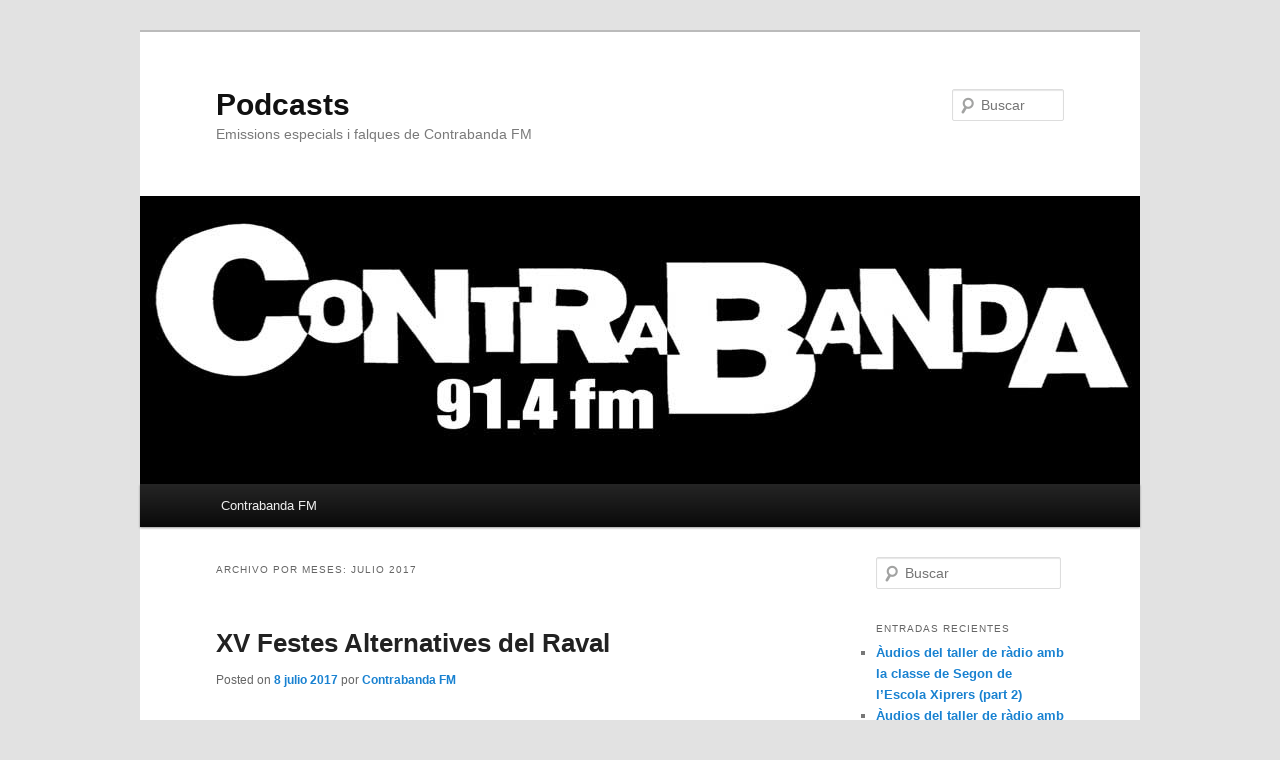

--- FILE ---
content_type: text/html; charset=UTF-8
request_url: https://podcast.contrabanda.org/2017/07/
body_size: 10448
content:
<!DOCTYPE html>
<!--[if IE 6]>
<html id="ie6" lang="es">
<![endif]-->
<!--[if IE 7]>
<html id="ie7" lang="es">
<![endif]-->
<!--[if IE 8]>
<html id="ie8" lang="es">
<![endif]-->
<!--[if !(IE 6) & !(IE 7) & !(IE 8)]><!-->
<html lang="es">
<!--<![endif]-->
<head>
<meta charset="UTF-8" />
<meta name="viewport" content="width=device-width, initial-scale=1.0" />
<title>
julio | 2017 | Podcasts	</title>
<link rel="profile" href="https://gmpg.org/xfn/11" />
<link rel="stylesheet" type="text/css" media="all" href="https://podcast.contrabanda.org/wp-content/themes/twentyeleven/style.css?ver=20241112" />
<link rel="pingback" href="https://podcast.contrabanda.org/xmlrpc.php">
<!--[if lt IE 9]>
<script src="https://podcast.contrabanda.org/wp-content/themes/twentyeleven/js/html5.js?ver=3.7.0" type="text/javascript"></script>
<![endif]-->
<meta name='robots' content='max-image-preview:large' />
	<style>img:is([sizes="auto" i], [sizes^="auto," i]) { contain-intrinsic-size: 3000px 1500px }</style>
	<link rel='dns-prefetch' href='//secure.gravatar.com' />
<link rel='dns-prefetch' href='//stats.wp.com' />
<link rel='dns-prefetch' href='//v0.wordpress.com' />
<script type="text/javascript">
/* <![CDATA[ */
window._wpemojiSettings = {"baseUrl":"https:\/\/s.w.org\/images\/core\/emoji\/15.0.3\/72x72\/","ext":".png","svgUrl":"https:\/\/s.w.org\/images\/core\/emoji\/15.0.3\/svg\/","svgExt":".svg","source":{"concatemoji":"https:\/\/podcast.contrabanda.org\/wp-includes\/js\/wp-emoji-release.min.js?ver=6.7.4"}};
/*! This file is auto-generated */
!function(i,n){var o,s,e;function c(e){try{var t={supportTests:e,timestamp:(new Date).valueOf()};sessionStorage.setItem(o,JSON.stringify(t))}catch(e){}}function p(e,t,n){e.clearRect(0,0,e.canvas.width,e.canvas.height),e.fillText(t,0,0);var t=new Uint32Array(e.getImageData(0,0,e.canvas.width,e.canvas.height).data),r=(e.clearRect(0,0,e.canvas.width,e.canvas.height),e.fillText(n,0,0),new Uint32Array(e.getImageData(0,0,e.canvas.width,e.canvas.height).data));return t.every(function(e,t){return e===r[t]})}function u(e,t,n){switch(t){case"flag":return n(e,"\ud83c\udff3\ufe0f\u200d\u26a7\ufe0f","\ud83c\udff3\ufe0f\u200b\u26a7\ufe0f")?!1:!n(e,"\ud83c\uddfa\ud83c\uddf3","\ud83c\uddfa\u200b\ud83c\uddf3")&&!n(e,"\ud83c\udff4\udb40\udc67\udb40\udc62\udb40\udc65\udb40\udc6e\udb40\udc67\udb40\udc7f","\ud83c\udff4\u200b\udb40\udc67\u200b\udb40\udc62\u200b\udb40\udc65\u200b\udb40\udc6e\u200b\udb40\udc67\u200b\udb40\udc7f");case"emoji":return!n(e,"\ud83d\udc26\u200d\u2b1b","\ud83d\udc26\u200b\u2b1b")}return!1}function f(e,t,n){var r="undefined"!=typeof WorkerGlobalScope&&self instanceof WorkerGlobalScope?new OffscreenCanvas(300,150):i.createElement("canvas"),a=r.getContext("2d",{willReadFrequently:!0}),o=(a.textBaseline="top",a.font="600 32px Arial",{});return e.forEach(function(e){o[e]=t(a,e,n)}),o}function t(e){var t=i.createElement("script");t.src=e,t.defer=!0,i.head.appendChild(t)}"undefined"!=typeof Promise&&(o="wpEmojiSettingsSupports",s=["flag","emoji"],n.supports={everything:!0,everythingExceptFlag:!0},e=new Promise(function(e){i.addEventListener("DOMContentLoaded",e,{once:!0})}),new Promise(function(t){var n=function(){try{var e=JSON.parse(sessionStorage.getItem(o));if("object"==typeof e&&"number"==typeof e.timestamp&&(new Date).valueOf()<e.timestamp+604800&&"object"==typeof e.supportTests)return e.supportTests}catch(e){}return null}();if(!n){if("undefined"!=typeof Worker&&"undefined"!=typeof OffscreenCanvas&&"undefined"!=typeof URL&&URL.createObjectURL&&"undefined"!=typeof Blob)try{var e="postMessage("+f.toString()+"("+[JSON.stringify(s),u.toString(),p.toString()].join(",")+"));",r=new Blob([e],{type:"text/javascript"}),a=new Worker(URL.createObjectURL(r),{name:"wpTestEmojiSupports"});return void(a.onmessage=function(e){c(n=e.data),a.terminate(),t(n)})}catch(e){}c(n=f(s,u,p))}t(n)}).then(function(e){for(var t in e)n.supports[t]=e[t],n.supports.everything=n.supports.everything&&n.supports[t],"flag"!==t&&(n.supports.everythingExceptFlag=n.supports.everythingExceptFlag&&n.supports[t]);n.supports.everythingExceptFlag=n.supports.everythingExceptFlag&&!n.supports.flag,n.DOMReady=!1,n.readyCallback=function(){n.DOMReady=!0}}).then(function(){return e}).then(function(){var e;n.supports.everything||(n.readyCallback(),(e=n.source||{}).concatemoji?t(e.concatemoji):e.wpemoji&&e.twemoji&&(t(e.twemoji),t(e.wpemoji)))}))}((window,document),window._wpemojiSettings);
/* ]]> */
</script>
<style id='wp-emoji-styles-inline-css' type='text/css'>

	img.wp-smiley, img.emoji {
		display: inline !important;
		border: none !important;
		box-shadow: none !important;
		height: 1em !important;
		width: 1em !important;
		margin: 0 0.07em !important;
		vertical-align: -0.1em !important;
		background: none !important;
		padding: 0 !important;
	}
</style>
<link rel='stylesheet' id='wp-block-library-css' href='https://podcast.contrabanda.org/wp-includes/css/dist/block-library/style.min.css?ver=6.7.4' type='text/css' media='all' />
<style id='wp-block-library-theme-inline-css' type='text/css'>
.wp-block-audio :where(figcaption){color:#555;font-size:13px;text-align:center}.is-dark-theme .wp-block-audio :where(figcaption){color:#ffffffa6}.wp-block-audio{margin:0 0 1em}.wp-block-code{border:1px solid #ccc;border-radius:4px;font-family:Menlo,Consolas,monaco,monospace;padding:.8em 1em}.wp-block-embed :where(figcaption){color:#555;font-size:13px;text-align:center}.is-dark-theme .wp-block-embed :where(figcaption){color:#ffffffa6}.wp-block-embed{margin:0 0 1em}.blocks-gallery-caption{color:#555;font-size:13px;text-align:center}.is-dark-theme .blocks-gallery-caption{color:#ffffffa6}:root :where(.wp-block-image figcaption){color:#555;font-size:13px;text-align:center}.is-dark-theme :root :where(.wp-block-image figcaption){color:#ffffffa6}.wp-block-image{margin:0 0 1em}.wp-block-pullquote{border-bottom:4px solid;border-top:4px solid;color:currentColor;margin-bottom:1.75em}.wp-block-pullquote cite,.wp-block-pullquote footer,.wp-block-pullquote__citation{color:currentColor;font-size:.8125em;font-style:normal;text-transform:uppercase}.wp-block-quote{border-left:.25em solid;margin:0 0 1.75em;padding-left:1em}.wp-block-quote cite,.wp-block-quote footer{color:currentColor;font-size:.8125em;font-style:normal;position:relative}.wp-block-quote:where(.has-text-align-right){border-left:none;border-right:.25em solid;padding-left:0;padding-right:1em}.wp-block-quote:where(.has-text-align-center){border:none;padding-left:0}.wp-block-quote.is-large,.wp-block-quote.is-style-large,.wp-block-quote:where(.is-style-plain){border:none}.wp-block-search .wp-block-search__label{font-weight:700}.wp-block-search__button{border:1px solid #ccc;padding:.375em .625em}:where(.wp-block-group.has-background){padding:1.25em 2.375em}.wp-block-separator.has-css-opacity{opacity:.4}.wp-block-separator{border:none;border-bottom:2px solid;margin-left:auto;margin-right:auto}.wp-block-separator.has-alpha-channel-opacity{opacity:1}.wp-block-separator:not(.is-style-wide):not(.is-style-dots){width:100px}.wp-block-separator.has-background:not(.is-style-dots){border-bottom:none;height:1px}.wp-block-separator.has-background:not(.is-style-wide):not(.is-style-dots){height:2px}.wp-block-table{margin:0 0 1em}.wp-block-table td,.wp-block-table th{word-break:normal}.wp-block-table :where(figcaption){color:#555;font-size:13px;text-align:center}.is-dark-theme .wp-block-table :where(figcaption){color:#ffffffa6}.wp-block-video :where(figcaption){color:#555;font-size:13px;text-align:center}.is-dark-theme .wp-block-video :where(figcaption){color:#ffffffa6}.wp-block-video{margin:0 0 1em}:root :where(.wp-block-template-part.has-background){margin-bottom:0;margin-top:0;padding:1.25em 2.375em}
</style>
<link rel='stylesheet' id='mediaelement-css' href='https://podcast.contrabanda.org/wp-includes/js/mediaelement/mediaelementplayer-legacy.min.css?ver=4.2.17' type='text/css' media='all' />
<link rel='stylesheet' id='wp-mediaelement-css' href='https://podcast.contrabanda.org/wp-includes/js/mediaelement/wp-mediaelement.min.css?ver=6.7.4' type='text/css' media='all' />
<style id='jetpack-sharing-buttons-style-inline-css' type='text/css'>
.jetpack-sharing-buttons__services-list{display:flex;flex-direction:row;flex-wrap:wrap;gap:0;list-style-type:none;margin:5px;padding:0}.jetpack-sharing-buttons__services-list.has-small-icon-size{font-size:12px}.jetpack-sharing-buttons__services-list.has-normal-icon-size{font-size:16px}.jetpack-sharing-buttons__services-list.has-large-icon-size{font-size:24px}.jetpack-sharing-buttons__services-list.has-huge-icon-size{font-size:36px}@media print{.jetpack-sharing-buttons__services-list{display:none!important}}.editor-styles-wrapper .wp-block-jetpack-sharing-buttons{gap:0;padding-inline-start:0}ul.jetpack-sharing-buttons__services-list.has-background{padding:1.25em 2.375em}
</style>
<style id='powerpress-player-block-style-inline-css' type='text/css'>


</style>
<style id='classic-theme-styles-inline-css' type='text/css'>
/*! This file is auto-generated */
.wp-block-button__link{color:#fff;background-color:#32373c;border-radius:9999px;box-shadow:none;text-decoration:none;padding:calc(.667em + 2px) calc(1.333em + 2px);font-size:1.125em}.wp-block-file__button{background:#32373c;color:#fff;text-decoration:none}
</style>
<style id='global-styles-inline-css' type='text/css'>
:root{--wp--preset--aspect-ratio--square: 1;--wp--preset--aspect-ratio--4-3: 4/3;--wp--preset--aspect-ratio--3-4: 3/4;--wp--preset--aspect-ratio--3-2: 3/2;--wp--preset--aspect-ratio--2-3: 2/3;--wp--preset--aspect-ratio--16-9: 16/9;--wp--preset--aspect-ratio--9-16: 9/16;--wp--preset--color--black: #000;--wp--preset--color--cyan-bluish-gray: #abb8c3;--wp--preset--color--white: #fff;--wp--preset--color--pale-pink: #f78da7;--wp--preset--color--vivid-red: #cf2e2e;--wp--preset--color--luminous-vivid-orange: #ff6900;--wp--preset--color--luminous-vivid-amber: #fcb900;--wp--preset--color--light-green-cyan: #7bdcb5;--wp--preset--color--vivid-green-cyan: #00d084;--wp--preset--color--pale-cyan-blue: #8ed1fc;--wp--preset--color--vivid-cyan-blue: #0693e3;--wp--preset--color--vivid-purple: #9b51e0;--wp--preset--color--blue: #1982d1;--wp--preset--color--dark-gray: #373737;--wp--preset--color--medium-gray: #666;--wp--preset--color--light-gray: #e2e2e2;--wp--preset--gradient--vivid-cyan-blue-to-vivid-purple: linear-gradient(135deg,rgba(6,147,227,1) 0%,rgb(155,81,224) 100%);--wp--preset--gradient--light-green-cyan-to-vivid-green-cyan: linear-gradient(135deg,rgb(122,220,180) 0%,rgb(0,208,130) 100%);--wp--preset--gradient--luminous-vivid-amber-to-luminous-vivid-orange: linear-gradient(135deg,rgba(252,185,0,1) 0%,rgba(255,105,0,1) 100%);--wp--preset--gradient--luminous-vivid-orange-to-vivid-red: linear-gradient(135deg,rgba(255,105,0,1) 0%,rgb(207,46,46) 100%);--wp--preset--gradient--very-light-gray-to-cyan-bluish-gray: linear-gradient(135deg,rgb(238,238,238) 0%,rgb(169,184,195) 100%);--wp--preset--gradient--cool-to-warm-spectrum: linear-gradient(135deg,rgb(74,234,220) 0%,rgb(151,120,209) 20%,rgb(207,42,186) 40%,rgb(238,44,130) 60%,rgb(251,105,98) 80%,rgb(254,248,76) 100%);--wp--preset--gradient--blush-light-purple: linear-gradient(135deg,rgb(255,206,236) 0%,rgb(152,150,240) 100%);--wp--preset--gradient--blush-bordeaux: linear-gradient(135deg,rgb(254,205,165) 0%,rgb(254,45,45) 50%,rgb(107,0,62) 100%);--wp--preset--gradient--luminous-dusk: linear-gradient(135deg,rgb(255,203,112) 0%,rgb(199,81,192) 50%,rgb(65,88,208) 100%);--wp--preset--gradient--pale-ocean: linear-gradient(135deg,rgb(255,245,203) 0%,rgb(182,227,212) 50%,rgb(51,167,181) 100%);--wp--preset--gradient--electric-grass: linear-gradient(135deg,rgb(202,248,128) 0%,rgb(113,206,126) 100%);--wp--preset--gradient--midnight: linear-gradient(135deg,rgb(2,3,129) 0%,rgb(40,116,252) 100%);--wp--preset--font-size--small: 13px;--wp--preset--font-size--medium: 20px;--wp--preset--font-size--large: 36px;--wp--preset--font-size--x-large: 42px;--wp--preset--spacing--20: 0.44rem;--wp--preset--spacing--30: 0.67rem;--wp--preset--spacing--40: 1rem;--wp--preset--spacing--50: 1.5rem;--wp--preset--spacing--60: 2.25rem;--wp--preset--spacing--70: 3.38rem;--wp--preset--spacing--80: 5.06rem;--wp--preset--shadow--natural: 6px 6px 9px rgba(0, 0, 0, 0.2);--wp--preset--shadow--deep: 12px 12px 50px rgba(0, 0, 0, 0.4);--wp--preset--shadow--sharp: 6px 6px 0px rgba(0, 0, 0, 0.2);--wp--preset--shadow--outlined: 6px 6px 0px -3px rgba(255, 255, 255, 1), 6px 6px rgba(0, 0, 0, 1);--wp--preset--shadow--crisp: 6px 6px 0px rgba(0, 0, 0, 1);}:where(.is-layout-flex){gap: 0.5em;}:where(.is-layout-grid){gap: 0.5em;}body .is-layout-flex{display: flex;}.is-layout-flex{flex-wrap: wrap;align-items: center;}.is-layout-flex > :is(*, div){margin: 0;}body .is-layout-grid{display: grid;}.is-layout-grid > :is(*, div){margin: 0;}:where(.wp-block-columns.is-layout-flex){gap: 2em;}:where(.wp-block-columns.is-layout-grid){gap: 2em;}:where(.wp-block-post-template.is-layout-flex){gap: 1.25em;}:where(.wp-block-post-template.is-layout-grid){gap: 1.25em;}.has-black-color{color: var(--wp--preset--color--black) !important;}.has-cyan-bluish-gray-color{color: var(--wp--preset--color--cyan-bluish-gray) !important;}.has-white-color{color: var(--wp--preset--color--white) !important;}.has-pale-pink-color{color: var(--wp--preset--color--pale-pink) !important;}.has-vivid-red-color{color: var(--wp--preset--color--vivid-red) !important;}.has-luminous-vivid-orange-color{color: var(--wp--preset--color--luminous-vivid-orange) !important;}.has-luminous-vivid-amber-color{color: var(--wp--preset--color--luminous-vivid-amber) !important;}.has-light-green-cyan-color{color: var(--wp--preset--color--light-green-cyan) !important;}.has-vivid-green-cyan-color{color: var(--wp--preset--color--vivid-green-cyan) !important;}.has-pale-cyan-blue-color{color: var(--wp--preset--color--pale-cyan-blue) !important;}.has-vivid-cyan-blue-color{color: var(--wp--preset--color--vivid-cyan-blue) !important;}.has-vivid-purple-color{color: var(--wp--preset--color--vivid-purple) !important;}.has-black-background-color{background-color: var(--wp--preset--color--black) !important;}.has-cyan-bluish-gray-background-color{background-color: var(--wp--preset--color--cyan-bluish-gray) !important;}.has-white-background-color{background-color: var(--wp--preset--color--white) !important;}.has-pale-pink-background-color{background-color: var(--wp--preset--color--pale-pink) !important;}.has-vivid-red-background-color{background-color: var(--wp--preset--color--vivid-red) !important;}.has-luminous-vivid-orange-background-color{background-color: var(--wp--preset--color--luminous-vivid-orange) !important;}.has-luminous-vivid-amber-background-color{background-color: var(--wp--preset--color--luminous-vivid-amber) !important;}.has-light-green-cyan-background-color{background-color: var(--wp--preset--color--light-green-cyan) !important;}.has-vivid-green-cyan-background-color{background-color: var(--wp--preset--color--vivid-green-cyan) !important;}.has-pale-cyan-blue-background-color{background-color: var(--wp--preset--color--pale-cyan-blue) !important;}.has-vivid-cyan-blue-background-color{background-color: var(--wp--preset--color--vivid-cyan-blue) !important;}.has-vivid-purple-background-color{background-color: var(--wp--preset--color--vivid-purple) !important;}.has-black-border-color{border-color: var(--wp--preset--color--black) !important;}.has-cyan-bluish-gray-border-color{border-color: var(--wp--preset--color--cyan-bluish-gray) !important;}.has-white-border-color{border-color: var(--wp--preset--color--white) !important;}.has-pale-pink-border-color{border-color: var(--wp--preset--color--pale-pink) !important;}.has-vivid-red-border-color{border-color: var(--wp--preset--color--vivid-red) !important;}.has-luminous-vivid-orange-border-color{border-color: var(--wp--preset--color--luminous-vivid-orange) !important;}.has-luminous-vivid-amber-border-color{border-color: var(--wp--preset--color--luminous-vivid-amber) !important;}.has-light-green-cyan-border-color{border-color: var(--wp--preset--color--light-green-cyan) !important;}.has-vivid-green-cyan-border-color{border-color: var(--wp--preset--color--vivid-green-cyan) !important;}.has-pale-cyan-blue-border-color{border-color: var(--wp--preset--color--pale-cyan-blue) !important;}.has-vivid-cyan-blue-border-color{border-color: var(--wp--preset--color--vivid-cyan-blue) !important;}.has-vivid-purple-border-color{border-color: var(--wp--preset--color--vivid-purple) !important;}.has-vivid-cyan-blue-to-vivid-purple-gradient-background{background: var(--wp--preset--gradient--vivid-cyan-blue-to-vivid-purple) !important;}.has-light-green-cyan-to-vivid-green-cyan-gradient-background{background: var(--wp--preset--gradient--light-green-cyan-to-vivid-green-cyan) !important;}.has-luminous-vivid-amber-to-luminous-vivid-orange-gradient-background{background: var(--wp--preset--gradient--luminous-vivid-amber-to-luminous-vivid-orange) !important;}.has-luminous-vivid-orange-to-vivid-red-gradient-background{background: var(--wp--preset--gradient--luminous-vivid-orange-to-vivid-red) !important;}.has-very-light-gray-to-cyan-bluish-gray-gradient-background{background: var(--wp--preset--gradient--very-light-gray-to-cyan-bluish-gray) !important;}.has-cool-to-warm-spectrum-gradient-background{background: var(--wp--preset--gradient--cool-to-warm-spectrum) !important;}.has-blush-light-purple-gradient-background{background: var(--wp--preset--gradient--blush-light-purple) !important;}.has-blush-bordeaux-gradient-background{background: var(--wp--preset--gradient--blush-bordeaux) !important;}.has-luminous-dusk-gradient-background{background: var(--wp--preset--gradient--luminous-dusk) !important;}.has-pale-ocean-gradient-background{background: var(--wp--preset--gradient--pale-ocean) !important;}.has-electric-grass-gradient-background{background: var(--wp--preset--gradient--electric-grass) !important;}.has-midnight-gradient-background{background: var(--wp--preset--gradient--midnight) !important;}.has-small-font-size{font-size: var(--wp--preset--font-size--small) !important;}.has-medium-font-size{font-size: var(--wp--preset--font-size--medium) !important;}.has-large-font-size{font-size: var(--wp--preset--font-size--large) !important;}.has-x-large-font-size{font-size: var(--wp--preset--font-size--x-large) !important;}
:where(.wp-block-post-template.is-layout-flex){gap: 1.25em;}:where(.wp-block-post-template.is-layout-grid){gap: 1.25em;}
:where(.wp-block-columns.is-layout-flex){gap: 2em;}:where(.wp-block-columns.is-layout-grid){gap: 2em;}
:root :where(.wp-block-pullquote){font-size: 1.5em;line-height: 1.6;}
</style>
<link rel='stylesheet' id='dashicons-css' href='https://podcast.contrabanda.org/wp-includes/css/dashicons.min.css?ver=6.7.4' type='text/css' media='all' />
<link rel='stylesheet' id='twentyeleven-block-style-css' href='https://podcast.contrabanda.org/wp-content/themes/twentyeleven/blocks.css?ver=20240703' type='text/css' media='all' />
<style id='akismet-widget-style-inline-css' type='text/css'>

			.a-stats {
				--akismet-color-mid-green: #357b49;
				--akismet-color-white: #fff;
				--akismet-color-light-grey: #f6f7f7;

				max-width: 350px;
				width: auto;
			}

			.a-stats * {
				all: unset;
				box-sizing: border-box;
			}

			.a-stats strong {
				font-weight: 600;
			}

			.a-stats a.a-stats__link,
			.a-stats a.a-stats__link:visited,
			.a-stats a.a-stats__link:active {
				background: var(--akismet-color-mid-green);
				border: none;
				box-shadow: none;
				border-radius: 8px;
				color: var(--akismet-color-white);
				cursor: pointer;
				display: block;
				font-family: -apple-system, BlinkMacSystemFont, 'Segoe UI', 'Roboto', 'Oxygen-Sans', 'Ubuntu', 'Cantarell', 'Helvetica Neue', sans-serif;
				font-weight: 500;
				padding: 12px;
				text-align: center;
				text-decoration: none;
				transition: all 0.2s ease;
			}

			/* Extra specificity to deal with TwentyTwentyOne focus style */
			.widget .a-stats a.a-stats__link:focus {
				background: var(--akismet-color-mid-green);
				color: var(--akismet-color-white);
				text-decoration: none;
			}

			.a-stats a.a-stats__link:hover {
				filter: brightness(110%);
				box-shadow: 0 4px 12px rgba(0, 0, 0, 0.06), 0 0 2px rgba(0, 0, 0, 0.16);
			}

			.a-stats .count {
				color: var(--akismet-color-white);
				display: block;
				font-size: 1.5em;
				line-height: 1.4;
				padding: 0 13px;
				white-space: nowrap;
			}
		
</style>
<link rel="https://api.w.org/" href="https://podcast.contrabanda.org/wp-json/" /><link rel="EditURI" type="application/rsd+xml" title="RSD" href="https://podcast.contrabanda.org/xmlrpc.php?rsd" />
<meta name="generator" content="WordPress 6.7.4" />
            <script type="text/javascript"><!--
                                function powerpress_pinw(pinw_url){window.open(pinw_url, 'PowerPressPlayer','toolbar=0,status=0,resizable=1,width=460,height=320');	return false;}
                //-->

                // tabnab protection
                window.addEventListener('load', function () {
                    // make all links have rel="noopener noreferrer"
                    document.querySelectorAll('a[target="_blank"]').forEach(link => {
                        link.setAttribute('rel', 'noopener noreferrer');
                    });
                });
            </script>
            	<style>img#wpstats{display:none}</style>
		<style type="text/css">.recentcomments a{display:inline !important;padding:0 !important;margin:0 !important;}</style><script type="text/javascript" src="https://podcast.contrabanda.org/wp-content/plugins/si-captcha-for-wordpress/captcha/si_captcha.js?ver=1769546304"></script>
<!-- begin SI CAPTCHA Anti-Spam - login/register form style -->
<style type="text/css">
.si_captcha_small { width:175px; height:45px; padding-top:10px; padding-bottom:10px; }
.si_captcha_large { width:250px; height:60px; padding-top:10px; padding-bottom:10px; }
img#si_image_com { border-style:none; margin:0; padding-right:5px; float:left; }
img#si_image_reg { border-style:none; margin:0; padding-right:5px; float:left; }
img#si_image_log { border-style:none; margin:0; padding-right:5px; float:left; }
img#si_image_side_login { border-style:none; margin:0; padding-right:5px; float:left; }
img#si_image_checkout { border-style:none; margin:0; padding-right:5px; float:left; }
img#si_image_jetpack { border-style:none; margin:0; padding-right:5px; float:left; }
img#si_image_bbpress_topic { border-style:none; margin:0; padding-right:5px; float:left; }
.si_captcha_refresh { border-style:none; margin:0; vertical-align:bottom; }
div#si_captcha_input { display:block; padding-top:15px; padding-bottom:5px; }
label#si_captcha_code_label { margin:0; }
input#si_captcha_code_input { width:65px; }
p#si_captcha_code_p { clear: left; padding-top:10px; }
.si-captcha-jetpack-error { color:#DC3232; }
</style>
<!-- end SI CAPTCHA Anti-Spam - login/register form style -->

<!-- Jetpack Open Graph Tags -->
<meta property="og:type" content="website" />
<meta property="og:title" content="julio 2017 &#8211; Podcasts" />
<meta property="og:site_name" content="Podcasts" />
<meta property="og:image" content="https://s0.wp.com/i/blank.jpg" />
<meta property="og:image:alt" content="" />
<meta property="og:locale" content="es_ES" />

<!-- End Jetpack Open Graph Tags -->
</head>

<body class="archive date wp-embed-responsive two-column right-sidebar">
<div class="skip-link"><a class="assistive-text" href="#content">Ir al contenido principal</a></div><div class="skip-link"><a class="assistive-text" href="#secondary">Ir al contenido secundario</a></div><div id="page" class="hfeed">
	<header id="branding">
			<hgroup>
				<h1 id="site-title"><span><a href="https://podcast.contrabanda.org/" rel="home">Podcasts</a></span></h1>
				<h2 id="site-description">Emissions especials i falques de Contrabanda FM</h2>
			</hgroup>

						<a href="https://podcast.contrabanda.org/">
				<img src="https://podcasts.contrabanda.org/files/2013/02/cropped-logo-horitzontal.jpg" width="1000" height="288" alt="Podcasts" srcset="https://podcast.contrabanda.org/files/2013/02/cropped-logo-horitzontal.jpg 1000w, https://podcast.contrabanda.org/files/2013/02/cropped-logo-horitzontal-300x86.jpg 300w, https://podcast.contrabanda.org/files/2013/02/cropped-logo-horitzontal-500x144.jpg 500w" sizes="(max-width: 1000px) 100vw, 1000px" decoding="async" fetchpriority="high" />			</a>
			
									<form method="get" id="searchform" action="https://podcast.contrabanda.org/">
		<label for="s" class="assistive-text">Buscar</label>
		<input type="text" class="field" name="s" id="s" placeholder="Buscar" />
		<input type="submit" class="submit" name="submit" id="searchsubmit" value="Buscar" />
	</form>
			
			<nav id="access">
				<h3 class="assistive-text">Menú principal</h3>
				<div class="menu-menu-container"><ul id="menu-menu" class="menu"><li id="menu-item-10" class="menu-item menu-item-type-custom menu-item-object-custom menu-item-10"><a href="http://www.contrabanda.org">Contrabanda FM</a></li>
</ul></div>			</nav><!-- #access -->
	</header><!-- #branding -->


	<div id="main">

		<section id="primary">
			<div id="content" role="main">

			
				<header class="page-header">
					<h1 class="page-title">
						Archivo por meses: <span>julio 2017</span>					</h1>
				</header>

				
				
					
	<article id="post-307" class="post-307 post type-post status-publish format-standard hentry category-falcas tag-festes tag-festes-alternatives tag-raval tag-xv-festes-raval">
		<header class="entry-header">
						<h1 class="entry-title"><a href="https://podcast.contrabanda.org/2017/07/08/xv-festes-alternatives-del-raval/" rel="bookmark">XV Festes Alternatives del Raval</a></h1>
			
						<div class="entry-meta">
				<span class="sep">Posted on </span><a href="https://podcast.contrabanda.org/2017/07/08/xv-festes-alternatives-del-raval/" title="9:48" rel="bookmark"><time class="entry-date" datetime="2017-07-08T09:48:23+00:00">8 julio 2017</time></a><span class="by-author"> <span class="sep"> por </span> <span class="author vcard"><a class="url fn n" href="https://podcast.contrabanda.org/author/root/" title="Ver todas las entradas de Contrabanda FM" rel="author">Contrabanda FM</a></span></span>			</div><!-- .entry-meta -->
			
					</header><!-- .entry-header -->

				<div class="entry-content">
			<p>Com queda any estarem a les <a href="https://goo.gl/E2QqvT">Festes Alternatives del Raval</a>, fent emissió en viu des de les 12h a la jornada del dissabte 15 de juliol a la Plaça Jean Genet.</p>
<p><a href="http://podcast.contrabanda.org/files/2017/07/DD2CNc8XsAAxIfP-e1499507460168.jpg"><img decoding="async" class="alignnone size-medium wp-image-313" src="http://podcast.contrabanda.org/files/2017/07/DD2CNc8XsAAxIfP-210x300.jpg" alt="" width="210" height="300" /></a></p>
<p>Aqui podeu escoltar les falques que han fet les companyes de la Comissió de Festes</p>
<!--[if lt IE 9]><script>document.createElement('audio');</script><![endif]-->
<audio class="wp-audio-shortcode" id="audio-307-1" preload="none" style="width: 100%;" controls="controls"><source type="audio/wav" src="http://podcast.contrabanda.org/files/2017/07/XV-Festes-Raval-Entera-2.wav?_=1" /><a href="http://podcast.contrabanda.org/files/2017/07/XV-Festes-Raval-Entera-2.wav">http://podcast.contrabanda.org/files/2017/07/XV-Festes-Raval-Entera-2.wav</a></audio>
<audio class="wp-audio-shortcode" id="audio-307-2" preload="none" style="width: 100%;" controls="controls"><source type="audio/wav" src="http://podcast.contrabanda.org/files/2017/07/XV-Festes-Raval-Entera.wav?_=2" /><a href="http://podcast.contrabanda.org/files/2017/07/XV-Festes-Raval-Entera.wav">http://podcast.contrabanda.org/files/2017/07/XV-Festes-Raval-Entera.wav</a></audio>
<audio class="wp-audio-shortcode" id="audio-307-3" preload="none" style="width: 100%;" controls="controls"><source type="audio/wav" src="http://podcast.contrabanda.org/files/2017/07/XV-Festes-Raval-Sabado.wav?_=3" /><a href="http://podcast.contrabanda.org/files/2017/07/XV-Festes-Raval-Sabado.wav">http://podcast.contrabanda.org/files/2017/07/XV-Festes-Raval-Sabado.wav</a></audio>
<audio class="wp-audio-shortcode" id="audio-307-4" preload="none" style="width: 100%;" controls="controls"><source type="audio/wav" src="http://podcast.contrabanda.org/files/2017/07/XV-Festes-Raval-Punky.wav?_=4" /><a href="http://podcast.contrabanda.org/files/2017/07/XV-Festes-Raval-Punky.wav">http://podcast.contrabanda.org/files/2017/07/XV-Festes-Raval-Punky.wav</a></audio>
<audio class="wp-audio-shortcode" id="audio-307-5" preload="none" style="width: 100%;" controls="controls"><source type="audio/wav" src="http://podcast.contrabanda.org/files/2017/07/XV-Festes-Raval-Domingo.wav?_=5" /><a href="http://podcast.contrabanda.org/files/2017/07/XV-Festes-Raval-Domingo.wav">http://podcast.contrabanda.org/files/2017/07/XV-Festes-Raval-Domingo.wav</a></audio>
<p><a href="http://podcast.contrabanda.org/files/2017/07/dipticodetras_v2-e1497687280378.jpg"><img decoding="async" class="alignnone size-medium wp-image-314" src="http://podcast.contrabanda.org/files/2017/07/dipticodetras_v2-e1497687280378-212x300.jpg" alt="" width="212" height="300" srcset="https://podcast.contrabanda.org/files/2017/07/dipticodetras_v2-e1497687280378-212x300.jpg 212w, https://podcast.contrabanda.org/files/2017/07/dipticodetras_v2-e1497687280378.jpg 600w" sizes="(max-width: 212px) 100vw, 212px" /></a></p>
					</div><!-- .entry-content -->
		
		<footer class="entry-meta">
			
										<span class="cat-links">
					<span class="entry-utility-prep entry-utility-prep-cat-links">Publicado en</span> <a href="https://podcast.contrabanda.org/category/falcas/" rel="category tag">Falcas</a>			</span>
							
										<span class="sep"> | </span>
								<span class="tag-links">
					<span class="entry-utility-prep entry-utility-prep-tag-links">Etiquetado</span> <a href="https://podcast.contrabanda.org/tag/festes/" rel="tag">Festes</a>, <a href="https://podcast.contrabanda.org/tag/festes-alternatives/" rel="tag">Festes Alternatives</a>, <a href="https://podcast.contrabanda.org/tag/raval/" rel="tag">Raval</a>, <a href="https://podcast.contrabanda.org/tag/xv-festes-raval/" rel="tag">XV Festes Raval</a>			</span>
							
			
					</footer><!-- .entry-meta -->
	</article><!-- #post-307 -->

				
				
			
			</div><!-- #content -->
		</section><!-- #primary -->

		<div id="secondary" class="widget-area" role="complementary">
			<aside id="search-2" class="widget widget_search">	<form method="get" id="searchform" action="https://podcast.contrabanda.org/">
		<label for="s" class="assistive-text">Buscar</label>
		<input type="text" class="field" name="s" id="s" placeholder="Buscar" />
		<input type="submit" class="submit" name="submit" id="searchsubmit" value="Buscar" />
	</form>
</aside>
		<aside id="recent-posts-2" class="widget widget_recent_entries">
		<h3 class="widget-title">Entradas recientes</h3>
		<ul>
											<li>
					<a href="https://podcast.contrabanda.org/2024/11/21/audios-del-taller-de-radio-amb-la-classe-de-segon-de-lescola-xiprers-part-2/">Àudios del taller de ràdio amb la classe de Segon de l’Escola Xiprers (part 2)</a>
									</li>
											<li>
					<a href="https://podcast.contrabanda.org/2024/11/21/audios-del-taller-de-radio-amb-la-classe-de-segon-de-lescola-xiprers-part-1/">Àudios del taller de ràdio amb la classe de Segon de l’Escola Xiprers (part 1)</a>
									</li>
											<li>
					<a href="https://podcast.contrabanda.org/2024/11/09/taula-rodona-sobre-cultura-i-antifeixisme/">Taula Rodona sobre cultura i antifeixisme</a>
									</li>
											<li>
					<a href="https://podcast.contrabanda.org/2024/06/18/audios-del-taller-de-radio-amb-la-classe-de-primer-de-lescola-xiprers-part-2/">Àudios del taller de ràdio amb la classe de Primer de l’Escola Xiprers (part 2)</a>
									</li>
											<li>
					<a href="https://podcast.contrabanda.org/2024/06/18/audios-del-taller-de-radio-amb-la-classe-de-primer-de-lescola-xiprers-part-1/">Àudios del taller de ràdio amb la classe de Primer de l&#8217;Escola Xiprers (part 1)</a>
									</li>
					</ul>

		</aside><aside id="recent-comments-2" class="widget widget_recent_comments"><h3 class="widget-title">Comentarios recientes</h3><ul id="recentcomments"></ul></aside><aside id="archives-2" class="widget widget_archive"><h3 class="widget-title">Archivos</h3>
			<ul>
					<li><a href='https://podcast.contrabanda.org/2024/11/'>noviembre 2024</a></li>
	<li><a href='https://podcast.contrabanda.org/2024/06/'>junio 2024</a></li>
	<li><a href='https://podcast.contrabanda.org/2023/11/'>noviembre 2023</a></li>
	<li><a href='https://podcast.contrabanda.org/2023/10/'>octubre 2023</a></li>
	<li><a href='https://podcast.contrabanda.org/2023/09/'>septiembre 2023</a></li>
	<li><a href='https://podcast.contrabanda.org/2023/03/'>marzo 2023</a></li>
	<li><a href='https://podcast.contrabanda.org/2023/01/'>enero 2023</a></li>
	<li><a href='https://podcast.contrabanda.org/2022/10/'>octubre 2022</a></li>
	<li><a href='https://podcast.contrabanda.org/2022/01/'>enero 2022</a></li>
	<li><a href='https://podcast.contrabanda.org/2021/12/'>diciembre 2021</a></li>
	<li><a href='https://podcast.contrabanda.org/2021/11/'>noviembre 2021</a></li>
	<li><a href='https://podcast.contrabanda.org/2021/10/'>octubre 2021</a></li>
	<li><a href='https://podcast.contrabanda.org/2021/07/'>julio 2021</a></li>
	<li><a href='https://podcast.contrabanda.org/2021/05/'>mayo 2021</a></li>
	<li><a href='https://podcast.contrabanda.org/2021/02/'>febrero 2021</a></li>
	<li><a href='https://podcast.contrabanda.org/2020/12/'>diciembre 2020</a></li>
	<li><a href='https://podcast.contrabanda.org/2020/11/'>noviembre 2020</a></li>
	<li><a href='https://podcast.contrabanda.org/2020/10/'>octubre 2020</a></li>
	<li><a href='https://podcast.contrabanda.org/2020/08/'>agosto 2020</a></li>
	<li><a href='https://podcast.contrabanda.org/2020/06/'>junio 2020</a></li>
	<li><a href='https://podcast.contrabanda.org/2020/05/'>mayo 2020</a></li>
	<li><a href='https://podcast.contrabanda.org/2020/04/'>abril 2020</a></li>
	<li><a href='https://podcast.contrabanda.org/2019/12/'>diciembre 2019</a></li>
	<li><a href='https://podcast.contrabanda.org/2019/11/'>noviembre 2019</a></li>
	<li><a href='https://podcast.contrabanda.org/2019/10/'>octubre 2019</a></li>
	<li><a href='https://podcast.contrabanda.org/2019/07/'>julio 2019</a></li>
	<li><a href='https://podcast.contrabanda.org/2019/06/'>junio 2019</a></li>
	<li><a href='https://podcast.contrabanda.org/2019/03/'>marzo 2019</a></li>
	<li><a href='https://podcast.contrabanda.org/2019/02/'>febrero 2019</a></li>
	<li><a href='https://podcast.contrabanda.org/2019/01/'>enero 2019</a></li>
	<li><a href='https://podcast.contrabanda.org/2018/12/'>diciembre 2018</a></li>
	<li><a href='https://podcast.contrabanda.org/2018/11/'>noviembre 2018</a></li>
	<li><a href='https://podcast.contrabanda.org/2018/10/'>octubre 2018</a></li>
	<li><a href='https://podcast.contrabanda.org/2018/08/'>agosto 2018</a></li>
	<li><a href='https://podcast.contrabanda.org/2018/06/'>junio 2018</a></li>
	<li><a href='https://podcast.contrabanda.org/2018/05/'>mayo 2018</a></li>
	<li><a href='https://podcast.contrabanda.org/2018/04/'>abril 2018</a></li>
	<li><a href='https://podcast.contrabanda.org/2018/03/'>marzo 2018</a></li>
	<li><a href='https://podcast.contrabanda.org/2017/10/'>octubre 2017</a></li>
	<li><a href='https://podcast.contrabanda.org/2017/07/' aria-current="page">julio 2017</a></li>
	<li><a href='https://podcast.contrabanda.org/2017/05/'>mayo 2017</a></li>
	<li><a href='https://podcast.contrabanda.org/2017/04/'>abril 2017</a></li>
	<li><a href='https://podcast.contrabanda.org/2017/03/'>marzo 2017</a></li>
	<li><a href='https://podcast.contrabanda.org/2017/02/'>febrero 2017</a></li>
	<li><a href='https://podcast.contrabanda.org/2017/01/'>enero 2017</a></li>
	<li><a href='https://podcast.contrabanda.org/2016/12/'>diciembre 2016</a></li>
	<li><a href='https://podcast.contrabanda.org/2016/11/'>noviembre 2016</a></li>
	<li><a href='https://podcast.contrabanda.org/2016/10/'>octubre 2016</a></li>
	<li><a href='https://podcast.contrabanda.org/2016/07/'>julio 2016</a></li>
	<li><a href='https://podcast.contrabanda.org/2016/05/'>mayo 2016</a></li>
	<li><a href='https://podcast.contrabanda.org/2016/04/'>abril 2016</a></li>
	<li><a href='https://podcast.contrabanda.org/2016/02/'>febrero 2016</a></li>
	<li><a href='https://podcast.contrabanda.org/2016/01/'>enero 2016</a></li>
	<li><a href='https://podcast.contrabanda.org/2015/11/'>noviembre 2015</a></li>
	<li><a href='https://podcast.contrabanda.org/2015/10/'>octubre 2015</a></li>
	<li><a href='https://podcast.contrabanda.org/2015/07/'>julio 2015</a></li>
	<li><a href='https://podcast.contrabanda.org/2015/05/'>mayo 2015</a></li>
	<li><a href='https://podcast.contrabanda.org/2015/04/'>abril 2015</a></li>
	<li><a href='https://podcast.contrabanda.org/2015/02/'>febrero 2015</a></li>
	<li><a href='https://podcast.contrabanda.org/2014/11/'>noviembre 2014</a></li>
	<li><a href='https://podcast.contrabanda.org/2014/09/'>septiembre 2014</a></li>
	<li><a href='https://podcast.contrabanda.org/2014/07/'>julio 2014</a></li>
	<li><a href='https://podcast.contrabanda.org/2014/04/'>abril 2014</a></li>
	<li><a href='https://podcast.contrabanda.org/2014/03/'>marzo 2014</a></li>
	<li><a href='https://podcast.contrabanda.org/2014/02/'>febrero 2014</a></li>
	<li><a href='https://podcast.contrabanda.org/2014/01/'>enero 2014</a></li>
	<li><a href='https://podcast.contrabanda.org/2013/12/'>diciembre 2013</a></li>
	<li><a href='https://podcast.contrabanda.org/2013/11/'>noviembre 2013</a></li>
	<li><a href='https://podcast.contrabanda.org/2013/10/'>octubre 2013</a></li>
	<li><a href='https://podcast.contrabanda.org/2013/09/'>septiembre 2013</a></li>
	<li><a href='https://podcast.contrabanda.org/2013/07/'>julio 2013</a></li>
	<li><a href='https://podcast.contrabanda.org/2013/06/'>junio 2013</a></li>
	<li><a href='https://podcast.contrabanda.org/2013/05/'>mayo 2013</a></li>
	<li><a href='https://podcast.contrabanda.org/2013/02/'>febrero 2013</a></li>
			</ul>

			</aside><aside id="categories-2" class="widget widget_categories"><h3 class="widget-title">Categorías</h3>
			<ul>
					<li class="cat-item cat-item-71"><a href="https://podcast.contrabanda.org/category/audios-afins/">Àudios afins</a>
</li>
	<li class="cat-item cat-item-72"><a href="https://podcast.contrabanda.org/category/cadenazos-radios-lliures/">Cadenazos ràdios lliures</a>
</li>
	<li class="cat-item cat-item-21"><a href="https://podcast.contrabanda.org/category/emisions-especials/">Emisions especials</a>
</li>
	<li class="cat-item cat-item-4"><a href="https://podcast.contrabanda.org/category/falcas/">Falcas</a>
</li>
	<li class="cat-item cat-item-1"><a href="https://podcast.contrabanda.org/category/general/">General</a>
</li>
	<li class="cat-item cat-item-52"><a href="https://podcast.contrabanda.org/category/movilitzacions/">Movilitzacions</a>
</li>
	<li class="cat-item cat-item-75"><a href="https://podcast.contrabanda.org/category/tallers-escolars/">Tallers escolars</a>
</li>
	<li class="cat-item cat-item-41"><a href="https://podcast.contrabanda.org/category/xerrades/">Xerrades</a>
</li>
			</ul>

			</aside><aside id="meta-2" class="widget widget_meta"><h3 class="widget-title">Meta</h3>
		<ul>
						<li><a href="https://podcast.contrabanda.org/wp-login.php">Acceder</a></li>
			<li><a href="https://podcast.contrabanda.org/feed/">Feed de entradas</a></li>
			<li><a href="https://podcast.contrabanda.org/comments/feed/">Feed de comentarios</a></li>

			<li><a href="https://es.wordpress.org/">WordPress.org</a></li>
		</ul>

		</aside>		</div><!-- #secondary .widget-area -->

	</div><!-- #main -->

	<footer id="colophon">

			

			<div id="site-generator">
												<a href="https://es.wordpress.org/" class="imprint" title="Plataforma semántica de publicación personal">
					Funciona gracias a WordPress				</a>
			</div>
	</footer><!-- #colophon -->
</div><!-- #page -->

<script type="text/javascript" id="jetpack-stats-js-before">
/* <![CDATA[ */
_stq = window._stq || [];
_stq.push([ "view", JSON.parse("{\"v\":\"ext\",\"blog\":\"52226596\",\"post\":\"0\",\"tz\":\"0\",\"srv\":\"podcast.contrabanda.org\",\"j\":\"1:14.4.1\"}") ]);
_stq.push([ "clickTrackerInit", "52226596", "0" ]);
/* ]]> */
</script>
<script type="text/javascript" src="https://stats.wp.com/e-202605.js" id="jetpack-stats-js" defer="defer" data-wp-strategy="defer"></script>
<script type="text/javascript" src="https://podcast.contrabanda.org/wp-includes/js/jquery/jquery.min.js?ver=3.7.1" id="jquery-core-js"></script>
<script type="text/javascript" src="https://podcast.contrabanda.org/wp-includes/js/jquery/jquery-migrate.min.js?ver=3.4.1" id="jquery-migrate-js"></script>
<script type="text/javascript" id="mediaelement-core-js-before">
/* <![CDATA[ */
var mejsL10n = {"language":"es","strings":{"mejs.download-file":"Descargar archivo","mejs.install-flash":"Est\u00e1s usando un navegador que no tiene Flash activo o instalado. Por favor, activa el componente del reproductor Flash o descarga la \u00faltima versi\u00f3n desde https:\/\/get.adobe.com\/flashplayer\/","mejs.fullscreen":"Pantalla completa","mejs.play":"Reproducir","mejs.pause":"Pausa","mejs.time-slider":"Control de tiempo","mejs.time-help-text":"Usa las teclas de direcci\u00f3n izquierda\/derecha para avanzar un segundo y las flechas arriba\/abajo para avanzar diez segundos.","mejs.live-broadcast":"Transmisi\u00f3n en vivo","mejs.volume-help-text":"Utiliza las teclas de flecha arriba\/abajo para aumentar o disminuir el volumen.","mejs.unmute":"Activar el sonido","mejs.mute":"Silenciar","mejs.volume-slider":"Control de volumen","mejs.video-player":"Reproductor de v\u00eddeo","mejs.audio-player":"Reproductor de audio","mejs.captions-subtitles":"Pies de foto \/ Subt\u00edtulos","mejs.captions-chapters":"Cap\u00edtulos","mejs.none":"Ninguna","mejs.afrikaans":"Afrik\u00e1ans","mejs.albanian":"Albano","mejs.arabic":"\u00c1rabe","mejs.belarusian":"Bielorruso","mejs.bulgarian":"B\u00falgaro","mejs.catalan":"Catal\u00e1n","mejs.chinese":"Chino","mejs.chinese-simplified":"Chino (Simplificado)","mejs.chinese-traditional":"Chino (Tradicional)","mejs.croatian":"Croata","mejs.czech":"Checo","mejs.danish":"Dan\u00e9s","mejs.dutch":"Neerland\u00e9s","mejs.english":"Ingl\u00e9s","mejs.estonian":"Estonio","mejs.filipino":"Filipino","mejs.finnish":"Fin\u00e9s","mejs.french":"Franc\u00e9s","mejs.galician":"Gallego","mejs.german":"Alem\u00e1n","mejs.greek":"Griego","mejs.haitian-creole":"Creole haitiano","mejs.hebrew":"Hebreo","mejs.hindi":"Indio","mejs.hungarian":"H\u00fangaro","mejs.icelandic":"Island\u00e9s","mejs.indonesian":"Indonesio","mejs.irish":"Irland\u00e9s","mejs.italian":"Italiano","mejs.japanese":"Japon\u00e9s","mejs.korean":"Coreano","mejs.latvian":"Let\u00f3n","mejs.lithuanian":"Lituano","mejs.macedonian":"Macedonio","mejs.malay":"Malayo","mejs.maltese":"Malt\u00e9s","mejs.norwegian":"Noruego","mejs.persian":"Persa","mejs.polish":"Polaco","mejs.portuguese":"Portugu\u00e9s","mejs.romanian":"Rumano","mejs.russian":"Ruso","mejs.serbian":"Serbio","mejs.slovak":"Eslovaco","mejs.slovenian":"Esloveno","mejs.spanish":"Espa\u00f1ol","mejs.swahili":"Swahili","mejs.swedish":"Sueco","mejs.tagalog":"Tagalo","mejs.thai":"Tailand\u00e9s","mejs.turkish":"Turco","mejs.ukrainian":"Ukraniano","mejs.vietnamese":"Vietnamita","mejs.welsh":"Gal\u00e9s","mejs.yiddish":"Yiddish"}};
/* ]]> */
</script>
<script type="text/javascript" src="https://podcast.contrabanda.org/wp-includes/js/mediaelement/mediaelement-and-player.min.js?ver=4.2.17" id="mediaelement-core-js"></script>
<script type="text/javascript" src="https://podcast.contrabanda.org/wp-includes/js/mediaelement/mediaelement-migrate.min.js?ver=6.7.4" id="mediaelement-migrate-js"></script>
<script type="text/javascript" id="mediaelement-js-extra">
/* <![CDATA[ */
var _wpmejsSettings = {"pluginPath":"\/wp-includes\/js\/mediaelement\/","classPrefix":"mejs-","stretching":"responsive","audioShortcodeLibrary":"mediaelement","videoShortcodeLibrary":"mediaelement"};
/* ]]> */
</script>
<script type="text/javascript" src="https://podcast.contrabanda.org/wp-includes/js/mediaelement/wp-mediaelement.min.js?ver=6.7.4" id="wp-mediaelement-js"></script>

</body>
</html>
